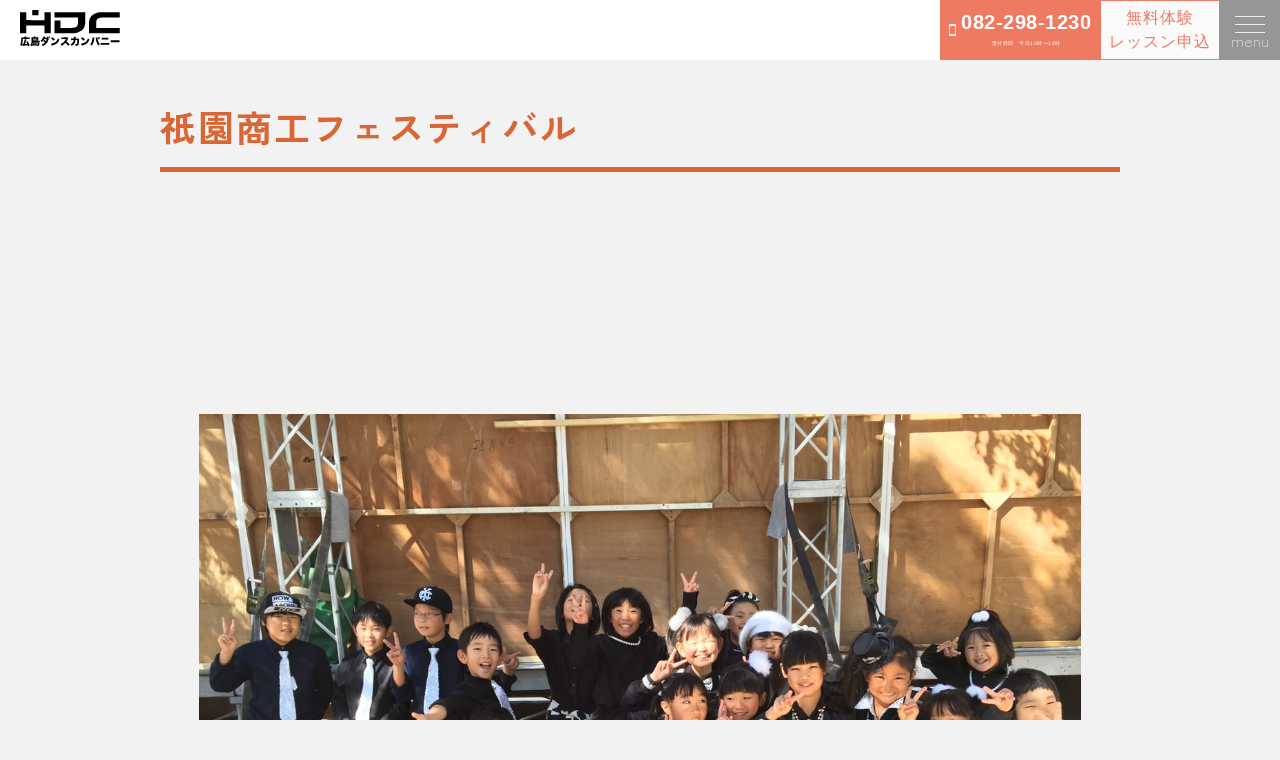

--- FILE ---
content_type: text/html; charset=UTF-8
request_url: https://hd-company.net/%E7%A5%87%E5%9C%92%E5%95%86%E5%B7%A5%E3%83%95%E3%82%A7%E3%82%B9%E3%83%86%E3%82%A3%E3%83%90%E3%83%AB/
body_size: 8263
content:

<!DOCTYPE html>
<html lang="ja">
<head>
  <meta charset="utf-8">
  <meta name="viewport"
        content="width=device-width, initial-scale=1.0, minimum-scale=1.0, maximum-scale=1.0, user-scalable=no">
  
  <!--[if IE]>
  <meta http-equiv='X-UA-Compatible' content='IE=edge,chrome=1'>
  <![endif]-->
  <link rel="stylesheet" type="text/css" href="https://hd-company.net/wp-content/themes/hdc2023/style.css">

  <!-- fontawesome -->
  <link rel ="stylesheet" href="https://cdnjs.cloudflare.com/ajax/libs/font-awesome/5.15.4/css/all.min.css">

<!-- slickslider -->
        <link rel="stylesheet" type="text/css" href="https://hd-company.net/wp-content/themes/hdc2023/slick/slick.css"/>
        <link rel="stylesheet" type="text/css" href="https://hd-company.net/wp-content/themes/hdc2023/slick/slick-theme.css"/>
        <link rel ="stylesheet" href="https://cdnjs.cloudflare.com/ajax/libs/font-awesome/5.15.4/css/all.min.css">
        <script src="https://code.jquery.com/jquery-2.2.0.min.js" type="text/javascript"></script>
        <script type="text/javascript" src="https://hd-company.net/wp-content/themes/hdc2023/slick/slick.min.js"></script>
	
		<!-- All in One SEO 4.2.5.1 - aioseo.com -->
		<title>祇園商工フェスティバル | HDC/広島ダンスカンパニー</title>
		<meta name="robots" content="max-image-preview:large" />
		<meta name="google-site-verification" content="BTwQ9QWsBGwGw9ykqrabrppqFxhi8NIlmpYMNshC77c" />
		<link rel="canonical" href="https://hd-company.net/%e7%a5%87%e5%9c%92%e5%95%86%e5%b7%a5%e3%83%95%e3%82%a7%e3%82%b9%e3%83%86%e3%82%a3%e3%83%90%e3%83%ab/" />
		<meta name="generator" content="All in One SEO (AIOSEO) 4.2.5.1 " />
		<meta property="og:locale" content="ja_JP" />
		<meta property="og:site_name" content="HDC/広島ダンスカンパニー | 広島でダンスするなら広島ダンスカンパニー" />
		<meta property="og:type" content="article" />
		<meta property="og:title" content="祇園商工フェスティバル | HDC/広島ダンスカンパニー" />
		<meta property="og:url" content="https://hd-company.net/%e7%a5%87%e5%9c%92%e5%95%86%e5%b7%a5%e3%83%95%e3%82%a7%e3%82%b9%e3%83%86%e3%82%a3%e3%83%90%e3%83%ab/" />
		<meta property="article:published_time" content="2015-10-26T00:58:44+00:00" />
		<meta property="article:modified_time" content="2015-10-26T00:58:44+00:00" />
		<meta name="twitter:card" content="summary" />
		<meta name="twitter:title" content="祇園商工フェスティバル | HDC/広島ダンスカンパニー" />
		<meta name="google" content="nositelinkssearchbox" />
		<script type="application/ld+json" class="aioseo-schema">
			{"@context":"https:\/\/schema.org","@graph":[{"@type":"BreadcrumbList","@id":"https:\/\/hd-company.net\/%e7%a5%87%e5%9c%92%e5%95%86%e5%b7%a5%e3%83%95%e3%82%a7%e3%82%b9%e3%83%86%e3%82%a3%e3%83%90%e3%83%ab\/#breadcrumblist","itemListElement":[{"@type":"ListItem","@id":"https:\/\/hd-company.net\/#listItem","position":1,"item":{"@type":"WebPage","@id":"https:\/\/hd-company.net\/","name":"\u30db\u30fc\u30e0","description":"\u5e83\u5cf6\u3067\u30c0\u30f3\u30b9\u3092\u7fd2\u3046\u306a\u3089HDC HDC\/\u5e83\u5cf6\u30c0\u30f3\u30b9\u30ab\u30f3\u30d1\u30cb\u30fc\u306f\u30c0\u30f3\u30b9\u3063\u3066\u697d\u3057\u3044\u304c\u5b9f\u611f\u3067\u304d\u308b\u30c0\u30f3\u30b9\u30b9\u30af\u30fc\u30eb\u3067\u3059\uff01 \u5e83\u5cf6\u770c\u5185\u306b\u7d04150\u30b9\u30af\u30fc\u30eb\u3092\u5c55\u958b\u3002 \u30a4\u30f3\u30b9\u30c8\u30e9\u30af\u30bf\u30fc\u3082\u5168\u56fd\u3067\u6d3b\u8e8d\u3059\u308b\u5b9f\u529b\u6d3e\u304c\u63c3\u3063\u3066\u304a\u308a\u3001\u4e01\u5be7\u3001\u5b89\u5fc3\u306a\u30ec\u30c3\u30b9\u30f3\u3092\u53d7\u3051\u308b\u3053\u3068\u304c\u3067\u304d\u307e\u3059\u3002 \u30c0\u30f3\u30b9\u30b9\u30af\u30fc\u30eb\u5e83\u5cf6 \u30c0\u30f3\u30b9\u30b9\u30bf\u30b8\u30aa\u5e83\u5cf6 \u30c0\u30f3\u30b9\u5e83\u5cf6","url":"https:\/\/hd-company.net\/"},"nextItem":"https:\/\/hd-company.net\/%e7%a5%87%e5%9c%92%e5%95%86%e5%b7%a5%e3%83%95%e3%82%a7%e3%82%b9%e3%83%86%e3%82%a3%e3%83%90%e3%83%ab\/#listItem"},{"@type":"ListItem","@id":"https:\/\/hd-company.net\/%e7%a5%87%e5%9c%92%e5%95%86%e5%b7%a5%e3%83%95%e3%82%a7%e3%82%b9%e3%83%86%e3%82%a3%e3%83%90%e3%83%ab\/#listItem","position":2,"item":{"@type":"WebPage","@id":"https:\/\/hd-company.net\/%e7%a5%87%e5%9c%92%e5%95%86%e5%b7%a5%e3%83%95%e3%82%a7%e3%82%b9%e3%83%86%e3%82%a3%e3%83%90%e3%83%ab\/","name":"\u7947\u5712\u5546\u5de5\u30d5\u30a7\u30b9\u30c6\u30a3\u30d0\u30eb","url":"https:\/\/hd-company.net\/%e7%a5%87%e5%9c%92%e5%95%86%e5%b7%a5%e3%83%95%e3%82%a7%e3%82%b9%e3%83%86%e3%82%a3%e3%83%90%e3%83%ab\/"},"previousItem":"https:\/\/hd-company.net\/#listItem"}]},{"@type":"Organization","@id":"https:\/\/hd-company.net\/#organization","name":"HDC\/\u5e83\u5cf6\u30c0\u30f3\u30b9\u30ab\u30f3\u30d1\u30cb\u30fc","url":"https:\/\/hd-company.net\/","logo":{"@type":"ImageObject","url":"https:\/\/hd-company.net\/wp-content\/themes\/hdc2017\/img\/logo-HDC.svg","@id":"https:\/\/hd-company.net\/#organizationLogo"},"image":{"@id":"https:\/\/hd-company.net\/#organizationLogo"},"contactPoint":{"@type":"ContactPoint","telephone":"+81822981230","contactType":"none"}},{"@type":"WebSite","@id":"https:\/\/hd-company.net\/#website","url":"https:\/\/hd-company.net\/","name":"HDC\/\u5e83\u5cf6\u30c0\u30f3\u30b9\u30ab\u30f3\u30d1\u30cb\u30fc","description":"\u5e83\u5cf6\u3067\u30c0\u30f3\u30b9\u3059\u308b\u306a\u3089\u5e83\u5cf6\u30c0\u30f3\u30b9\u30ab\u30f3\u30d1\u30cb\u30fc","inLanguage":"ja","publisher":{"@id":"https:\/\/hd-company.net\/#organization"}},{"@type":"Article","@id":"https:\/\/hd-company.net\/%e7%a5%87%e5%9c%92%e5%95%86%e5%b7%a5%e3%83%95%e3%82%a7%e3%82%b9%e3%83%86%e3%82%a3%e3%83%90%e3%83%ab\/#article","name":"\u7947\u5712\u5546\u5de5\u30d5\u30a7\u30b9\u30c6\u30a3\u30d0\u30eb | HDC\/\u5e83\u5cf6\u30c0\u30f3\u30b9\u30ab\u30f3\u30d1\u30cb\u30fc","headline":"\u7947\u5712\u5546\u5de5\u30d5\u30a7\u30b9\u30c6\u30a3\u30d0\u30eb","author":{"@id":"https:\/\/hd-company.net\/author\/admin\/#author"},"publisher":{"@id":"https:\/\/hd-company.net\/#organization"},"image":{"@type":"ImageObject","url":"http:\/\/hdcompany.sakura.ne.jp\/hp\/wp-content\/uploads\/2015\/10\/df53d709d9f6f93d42e9afcbd7f36865.jpg","@id":"https:\/\/hd-company.net\/#articleImage"},"datePublished":"2015-10-26T00:58:44+09:00","dateModified":"2015-10-26T00:58:44+09:00","inLanguage":"ja","mainEntityOfPage":{"@id":"https:\/\/hd-company.net\/%e7%a5%87%e5%9c%92%e5%95%86%e5%b7%a5%e3%83%95%e3%82%a7%e3%82%b9%e3%83%86%e3%82%a3%e3%83%90%e3%83%ab\/#webpage"},"isPartOf":{"@id":"https:\/\/hd-company.net\/%e7%a5%87%e5%9c%92%e5%95%86%e5%b7%a5%e3%83%95%e3%82%a7%e3%82%b9%e3%83%86%e3%82%a3%e3%83%90%e3%83%ab\/#webpage"},"articleSection":"News, PICK UP"},{"@type":"WebPage","@id":"https:\/\/hd-company.net\/%e7%a5%87%e5%9c%92%e5%95%86%e5%b7%a5%e3%83%95%e3%82%a7%e3%82%b9%e3%83%86%e3%82%a3%e3%83%90%e3%83%ab\/#webpage","url":"https:\/\/hd-company.net\/%e7%a5%87%e5%9c%92%e5%95%86%e5%b7%a5%e3%83%95%e3%82%a7%e3%82%b9%e3%83%86%e3%82%a3%e3%83%90%e3%83%ab\/","name":"\u7947\u5712\u5546\u5de5\u30d5\u30a7\u30b9\u30c6\u30a3\u30d0\u30eb | HDC\/\u5e83\u5cf6\u30c0\u30f3\u30b9\u30ab\u30f3\u30d1\u30cb\u30fc","inLanguage":"ja","isPartOf":{"@id":"https:\/\/hd-company.net\/#website"},"breadcrumb":{"@id":"https:\/\/hd-company.net\/%e7%a5%87%e5%9c%92%e5%95%86%e5%b7%a5%e3%83%95%e3%82%a7%e3%82%b9%e3%83%86%e3%82%a3%e3%83%90%e3%83%ab\/#breadcrumblist"},"author":"https:\/\/hd-company.net\/author\/admin\/#author","creator":"https:\/\/hd-company.net\/author\/admin\/#author","datePublished":"2015-10-26T00:58:44+09:00","dateModified":"2015-10-26T00:58:44+09:00"}]}
		</script>
		<script type="text/javascript" >
			window.ga=window.ga||function(){(ga.q=ga.q||[]).push(arguments)};ga.l=+new Date;
			ga('create', "UA-8903204-1", 'auto');
			ga('send', 'pageview');
		</script>
		<script async src="https://www.google-analytics.com/analytics.js"></script>
		<!-- All in One SEO -->

<link rel='dns-prefetch' href='//www.google.com' />
<link rel='dns-prefetch' href='//www.googletagmanager.com' />
<link rel='dns-prefetch' href='//s.w.org' />
<script type="text/javascript">
window._wpemojiSettings = {"baseUrl":"https:\/\/s.w.org\/images\/core\/emoji\/13.1.0\/72x72\/","ext":".png","svgUrl":"https:\/\/s.w.org\/images\/core\/emoji\/13.1.0\/svg\/","svgExt":".svg","source":{"concatemoji":"https:\/\/hd-company.net\/wp-includes\/js\/wp-emoji-release.min.js?ver=5.9.12"}};
/*! This file is auto-generated */
!function(e,a,t){var n,r,o,i=a.createElement("canvas"),p=i.getContext&&i.getContext("2d");function s(e,t){var a=String.fromCharCode;p.clearRect(0,0,i.width,i.height),p.fillText(a.apply(this,e),0,0);e=i.toDataURL();return p.clearRect(0,0,i.width,i.height),p.fillText(a.apply(this,t),0,0),e===i.toDataURL()}function c(e){var t=a.createElement("script");t.src=e,t.defer=t.type="text/javascript",a.getElementsByTagName("head")[0].appendChild(t)}for(o=Array("flag","emoji"),t.supports={everything:!0,everythingExceptFlag:!0},r=0;r<o.length;r++)t.supports[o[r]]=function(e){if(!p||!p.fillText)return!1;switch(p.textBaseline="top",p.font="600 32px Arial",e){case"flag":return s([127987,65039,8205,9895,65039],[127987,65039,8203,9895,65039])?!1:!s([55356,56826,55356,56819],[55356,56826,8203,55356,56819])&&!s([55356,57332,56128,56423,56128,56418,56128,56421,56128,56430,56128,56423,56128,56447],[55356,57332,8203,56128,56423,8203,56128,56418,8203,56128,56421,8203,56128,56430,8203,56128,56423,8203,56128,56447]);case"emoji":return!s([10084,65039,8205,55357,56613],[10084,65039,8203,55357,56613])}return!1}(o[r]),t.supports.everything=t.supports.everything&&t.supports[o[r]],"flag"!==o[r]&&(t.supports.everythingExceptFlag=t.supports.everythingExceptFlag&&t.supports[o[r]]);t.supports.everythingExceptFlag=t.supports.everythingExceptFlag&&!t.supports.flag,t.DOMReady=!1,t.readyCallback=function(){t.DOMReady=!0},t.supports.everything||(n=function(){t.readyCallback()},a.addEventListener?(a.addEventListener("DOMContentLoaded",n,!1),e.addEventListener("load",n,!1)):(e.attachEvent("onload",n),a.attachEvent("onreadystatechange",function(){"complete"===a.readyState&&t.readyCallback()})),(n=t.source||{}).concatemoji?c(n.concatemoji):n.wpemoji&&n.twemoji&&(c(n.twemoji),c(n.wpemoji)))}(window,document,window._wpemojiSettings);
</script>
<style type="text/css">
img.wp-smiley,
img.emoji {
	display: inline !important;
	border: none !important;
	box-shadow: none !important;
	height: 1em !important;
	width: 1em !important;
	margin: 0 0.07em !important;
	vertical-align: -0.1em !important;
	background: none !important;
	padding: 0 !important;
}
</style>
	<link rel='stylesheet' id='wp-block-library-css'  href='https://hd-company.net/wp-includes/css/dist/block-library/style.min.css?ver=5.9.12' type='text/css' media='all' />
<style id='global-styles-inline-css' type='text/css'>
body{--wp--preset--color--black: #000000;--wp--preset--color--cyan-bluish-gray: #abb8c3;--wp--preset--color--white: #ffffff;--wp--preset--color--pale-pink: #f78da7;--wp--preset--color--vivid-red: #cf2e2e;--wp--preset--color--luminous-vivid-orange: #ff6900;--wp--preset--color--luminous-vivid-amber: #fcb900;--wp--preset--color--light-green-cyan: #7bdcb5;--wp--preset--color--vivid-green-cyan: #00d084;--wp--preset--color--pale-cyan-blue: #8ed1fc;--wp--preset--color--vivid-cyan-blue: #0693e3;--wp--preset--color--vivid-purple: #9b51e0;--wp--preset--gradient--vivid-cyan-blue-to-vivid-purple: linear-gradient(135deg,rgba(6,147,227,1) 0%,rgb(155,81,224) 100%);--wp--preset--gradient--light-green-cyan-to-vivid-green-cyan: linear-gradient(135deg,rgb(122,220,180) 0%,rgb(0,208,130) 100%);--wp--preset--gradient--luminous-vivid-amber-to-luminous-vivid-orange: linear-gradient(135deg,rgba(252,185,0,1) 0%,rgba(255,105,0,1) 100%);--wp--preset--gradient--luminous-vivid-orange-to-vivid-red: linear-gradient(135deg,rgba(255,105,0,1) 0%,rgb(207,46,46) 100%);--wp--preset--gradient--very-light-gray-to-cyan-bluish-gray: linear-gradient(135deg,rgb(238,238,238) 0%,rgb(169,184,195) 100%);--wp--preset--gradient--cool-to-warm-spectrum: linear-gradient(135deg,rgb(74,234,220) 0%,rgb(151,120,209) 20%,rgb(207,42,186) 40%,rgb(238,44,130) 60%,rgb(251,105,98) 80%,rgb(254,248,76) 100%);--wp--preset--gradient--blush-light-purple: linear-gradient(135deg,rgb(255,206,236) 0%,rgb(152,150,240) 100%);--wp--preset--gradient--blush-bordeaux: linear-gradient(135deg,rgb(254,205,165) 0%,rgb(254,45,45) 50%,rgb(107,0,62) 100%);--wp--preset--gradient--luminous-dusk: linear-gradient(135deg,rgb(255,203,112) 0%,rgb(199,81,192) 50%,rgb(65,88,208) 100%);--wp--preset--gradient--pale-ocean: linear-gradient(135deg,rgb(255,245,203) 0%,rgb(182,227,212) 50%,rgb(51,167,181) 100%);--wp--preset--gradient--electric-grass: linear-gradient(135deg,rgb(202,248,128) 0%,rgb(113,206,126) 100%);--wp--preset--gradient--midnight: linear-gradient(135deg,rgb(2,3,129) 0%,rgb(40,116,252) 100%);--wp--preset--duotone--dark-grayscale: url('#wp-duotone-dark-grayscale');--wp--preset--duotone--grayscale: url('#wp-duotone-grayscale');--wp--preset--duotone--purple-yellow: url('#wp-duotone-purple-yellow');--wp--preset--duotone--blue-red: url('#wp-duotone-blue-red');--wp--preset--duotone--midnight: url('#wp-duotone-midnight');--wp--preset--duotone--magenta-yellow: url('#wp-duotone-magenta-yellow');--wp--preset--duotone--purple-green: url('#wp-duotone-purple-green');--wp--preset--duotone--blue-orange: url('#wp-duotone-blue-orange');--wp--preset--font-size--small: 13px;--wp--preset--font-size--medium: 20px;--wp--preset--font-size--large: 36px;--wp--preset--font-size--x-large: 42px;}.has-black-color{color: var(--wp--preset--color--black) !important;}.has-cyan-bluish-gray-color{color: var(--wp--preset--color--cyan-bluish-gray) !important;}.has-white-color{color: var(--wp--preset--color--white) !important;}.has-pale-pink-color{color: var(--wp--preset--color--pale-pink) !important;}.has-vivid-red-color{color: var(--wp--preset--color--vivid-red) !important;}.has-luminous-vivid-orange-color{color: var(--wp--preset--color--luminous-vivid-orange) !important;}.has-luminous-vivid-amber-color{color: var(--wp--preset--color--luminous-vivid-amber) !important;}.has-light-green-cyan-color{color: var(--wp--preset--color--light-green-cyan) !important;}.has-vivid-green-cyan-color{color: var(--wp--preset--color--vivid-green-cyan) !important;}.has-pale-cyan-blue-color{color: var(--wp--preset--color--pale-cyan-blue) !important;}.has-vivid-cyan-blue-color{color: var(--wp--preset--color--vivid-cyan-blue) !important;}.has-vivid-purple-color{color: var(--wp--preset--color--vivid-purple) !important;}.has-black-background-color{background-color: var(--wp--preset--color--black) !important;}.has-cyan-bluish-gray-background-color{background-color: var(--wp--preset--color--cyan-bluish-gray) !important;}.has-white-background-color{background-color: var(--wp--preset--color--white) !important;}.has-pale-pink-background-color{background-color: var(--wp--preset--color--pale-pink) !important;}.has-vivid-red-background-color{background-color: var(--wp--preset--color--vivid-red) !important;}.has-luminous-vivid-orange-background-color{background-color: var(--wp--preset--color--luminous-vivid-orange) !important;}.has-luminous-vivid-amber-background-color{background-color: var(--wp--preset--color--luminous-vivid-amber) !important;}.has-light-green-cyan-background-color{background-color: var(--wp--preset--color--light-green-cyan) !important;}.has-vivid-green-cyan-background-color{background-color: var(--wp--preset--color--vivid-green-cyan) !important;}.has-pale-cyan-blue-background-color{background-color: var(--wp--preset--color--pale-cyan-blue) !important;}.has-vivid-cyan-blue-background-color{background-color: var(--wp--preset--color--vivid-cyan-blue) !important;}.has-vivid-purple-background-color{background-color: var(--wp--preset--color--vivid-purple) !important;}.has-black-border-color{border-color: var(--wp--preset--color--black) !important;}.has-cyan-bluish-gray-border-color{border-color: var(--wp--preset--color--cyan-bluish-gray) !important;}.has-white-border-color{border-color: var(--wp--preset--color--white) !important;}.has-pale-pink-border-color{border-color: var(--wp--preset--color--pale-pink) !important;}.has-vivid-red-border-color{border-color: var(--wp--preset--color--vivid-red) !important;}.has-luminous-vivid-orange-border-color{border-color: var(--wp--preset--color--luminous-vivid-orange) !important;}.has-luminous-vivid-amber-border-color{border-color: var(--wp--preset--color--luminous-vivid-amber) !important;}.has-light-green-cyan-border-color{border-color: var(--wp--preset--color--light-green-cyan) !important;}.has-vivid-green-cyan-border-color{border-color: var(--wp--preset--color--vivid-green-cyan) !important;}.has-pale-cyan-blue-border-color{border-color: var(--wp--preset--color--pale-cyan-blue) !important;}.has-vivid-cyan-blue-border-color{border-color: var(--wp--preset--color--vivid-cyan-blue) !important;}.has-vivid-purple-border-color{border-color: var(--wp--preset--color--vivid-purple) !important;}.has-vivid-cyan-blue-to-vivid-purple-gradient-background{background: var(--wp--preset--gradient--vivid-cyan-blue-to-vivid-purple) !important;}.has-light-green-cyan-to-vivid-green-cyan-gradient-background{background: var(--wp--preset--gradient--light-green-cyan-to-vivid-green-cyan) !important;}.has-luminous-vivid-amber-to-luminous-vivid-orange-gradient-background{background: var(--wp--preset--gradient--luminous-vivid-amber-to-luminous-vivid-orange) !important;}.has-luminous-vivid-orange-to-vivid-red-gradient-background{background: var(--wp--preset--gradient--luminous-vivid-orange-to-vivid-red) !important;}.has-very-light-gray-to-cyan-bluish-gray-gradient-background{background: var(--wp--preset--gradient--very-light-gray-to-cyan-bluish-gray) !important;}.has-cool-to-warm-spectrum-gradient-background{background: var(--wp--preset--gradient--cool-to-warm-spectrum) !important;}.has-blush-light-purple-gradient-background{background: var(--wp--preset--gradient--blush-light-purple) !important;}.has-blush-bordeaux-gradient-background{background: var(--wp--preset--gradient--blush-bordeaux) !important;}.has-luminous-dusk-gradient-background{background: var(--wp--preset--gradient--luminous-dusk) !important;}.has-pale-ocean-gradient-background{background: var(--wp--preset--gradient--pale-ocean) !important;}.has-electric-grass-gradient-background{background: var(--wp--preset--gradient--electric-grass) !important;}.has-midnight-gradient-background{background: var(--wp--preset--gradient--midnight) !important;}.has-small-font-size{font-size: var(--wp--preset--font-size--small) !important;}.has-medium-font-size{font-size: var(--wp--preset--font-size--medium) !important;}.has-large-font-size{font-size: var(--wp--preset--font-size--large) !important;}.has-x-large-font-size{font-size: var(--wp--preset--font-size--x-large) !important;}
</style>
<link rel='stylesheet' id='swpm.common-css'  href='https://hd-company.net/wp-content/plugins/simple-membership/css/swpm.common.css?ver=4.3.1' type='text/css' media='all' />
<script type='text/javascript' src='https://hd-company.net/wp-includes/js/jquery/jquery.min.js?ver=3.6.0' id='jquery-core-js'></script>
<script type='text/javascript' src='https://hd-company.net/wp-includes/js/jquery/jquery-migrate.min.js?ver=3.3.2' id='jquery-migrate-js'></script>

<!-- Site Kit によって追加された Google タグ（gtag.js）スニペット -->

<!-- Google アナリティクス スニペット (Site Kit が追加) -->
<script type='text/javascript' src='https://www.googletagmanager.com/gtag/js?id=GT-PLW56VQN' id='google_gtagjs-js' async></script>
<script type='text/javascript' id='google_gtagjs-js-after'>
window.dataLayer = window.dataLayer || [];function gtag(){dataLayer.push(arguments);}
gtag("set","linker",{"domains":["hd-company.net"]});
gtag("js", new Date());
gtag("set", "developer_id.dZTNiMT", true);
gtag("config", "GT-PLW56VQN");
 window._googlesitekit = window._googlesitekit || {}; window._googlesitekit.throttledEvents = []; window._googlesitekit.gtagEvent = (name, data) => { var key = JSON.stringify( { name, data } ); if ( !! window._googlesitekit.throttledEvents[ key ] ) { return; } window._googlesitekit.throttledEvents[ key ] = true; setTimeout( () => { delete window._googlesitekit.throttledEvents[ key ]; }, 5 ); gtag( "event", name, { ...data, event_source: "site-kit" } ); } 
</script>

<!-- Site Kit によって追加された終了 Google タグ（gtag.js）スニペット -->
<link rel="https://api.w.org/" href="https://hd-company.net/wp-json/" /><link rel="alternate" type="application/json" href="https://hd-company.net/wp-json/wp/v2/posts/9030" /><link rel="EditURI" type="application/rsd+xml" title="RSD" href="https://hd-company.net/xmlrpc.php?rsd" />
<link rel="wlwmanifest" type="application/wlwmanifest+xml" href="https://hd-company.net/wp-includes/wlwmanifest.xml" /> 
<meta name="generator" content="WordPress 5.9.12" />
<link rel='shortlink' href='https://hd-company.net/?p=9030' />
<link rel="alternate" type="application/json+oembed" href="https://hd-company.net/wp-json/oembed/1.0/embed?url=https%3A%2F%2Fhd-company.net%2F%25e7%25a5%2587%25e5%259c%2592%25e5%2595%2586%25e5%25b7%25a5%25e3%2583%2595%25e3%2582%25a7%25e3%2582%25b9%25e3%2583%2586%25e3%2582%25a3%25e3%2583%2590%25e3%2583%25ab%2F" />
<link rel="alternate" type="text/xml+oembed" href="https://hd-company.net/wp-json/oembed/1.0/embed?url=https%3A%2F%2Fhd-company.net%2F%25e7%25a5%2587%25e5%259c%2592%25e5%2595%2586%25e5%25b7%25a5%25e3%2583%2595%25e3%2582%25a7%25e3%2582%25b9%25e3%2583%2586%25e3%2582%25a3%25e3%2583%2590%25e3%2583%25ab%2F&#038;format=xml" />
<meta name="generator" content="Site Kit by Google 1.152.1" /><style type="text/css"></style><style type="text/css">.recentcomments a{display:inline !important;padding:0 !important;margin:0 !important;}</style> 
</head>
<body>
<div class="wrapper">

<!-- Header -->
<header>
        <div class="logo"><a href="HDC/広島ダンスカンパニー"><img src="https://hd-company.net/wp-content/themes/hdc2017/img/logo-HDC.svg"></a></div>

                <div class="hamburger-menu">
         <input type="checkbox" id="menu-btn-check">
         <label for="menu-btn-check" class="menu-btn"><span></span><br>menu</label>

         <!--ここからメニュー-->
        <div class="menu-content">
            <ul>
                <li><a href="https://hd-company.net/fee">入会・料金案内</a></li>
                <li><a href="https://hd-company.net/experience">見学・無料体験</a></li>
                <li><a href="https://hd-company.net/dateschedule">スケジュール</a></li>
                <li><a href="https://docs.google.com/document/d/e/2PACX-1vR3PuoECWTaOn9dGtLgeltujB1pWzAfvSnBv6cW6vt5xiWp2Fwj05NlQWKtLvb4PZhmSbNXsTjA9g4k/pub">休講・代行情報</a></li>
                <li><a href="https://hd-company.net/instructor">インストラクター</a></li>
                <li><a href="https://hd-company.net/faq">よくある質問</a></li>
                <li><a href="https://hd-company.net/voice">お客様の声</a></li>
                <li><a href="https://hd-company.net/history">活動実績</a></li>
                <li><a href="https://hd-company.net/kiyaku">会員規約・個人情報の取り扱いについて</a></li>
                <li><a href="https://hd-company.net/kyukai">届出フォーム</a></li>
                <li><a href="https://hd-company.net/request">資料請求</a></li>
                <li><a href=" https://hd-company.net/contact">お問合せ</a></li>
                <li><a href="https://studio-hdc.com">スタジオHDC</a></li>
<!--SNSアイコンをとりつける-->
                <li>
                        <ul class="snsbtniti">
                        <li><a href="https://www.instagram.com/hiroshimadancecompany" class="flowbtn17 insta_btn2"><i class="fab fa-instagram"></i></a></li>
                        <li><a href="https://www.youtube.com/@StudioHDC" class="flowbtn17 fl_yu2"><i class="fab fa-youtube"></i></a></li>
                        <li><a href="https://liff.line.me/1645278921-kWRPP32q/?accountId=pkl6010c" class="flowbtn17 fl_li2"><i class="fab fa-line"></i></a></li>
                        </ul>
                </li>

        </div>
      

</div>
        <!--ここまでメニュー-->
<!--
         <div class="adult-btn">
         <p>高校生・大人は<br><span>こちら</span></p>
        </div>
-->
		 <div class="infoleftpc">
		 	<button>
			 <img src="https://hd-company.net/wp-content/uploads/phone.png">
				<div class="telpc"><a href="tel:0822981230" title="TEL">082-298-1230<span class="infoicon"><br>受付時間　平日10時〜19時</span></a></div>
			</button>
		 </div>
			<div class="inforightpc">
                        <a href="https://docs.google.com/forms/d/e/1FAIpQLSf2f-F8u1ZOJK6lw_a-6N72W7LLRWCCQK9Nt22TWDc3V5aRBQ/viewform"><button>無料体験<br>レッスン申込</button></a>
			</div>

      <div class="column">
			<div class="infoleft">
				<button>
					<img src="https://hd-company.net/wp-content/uploads/phone.png">
					<div class="tel"><a href="tel:0822981230" title="TEL">082-298-1230<span class="infoicon"><br>受付時間　平日10時〜19時</span></a></div>
				</button>
			</div>
			<div class="inforight">
                        <a href="https://docs.google.com/forms/d/e/1FAIpQLSf2f-F8u1ZOJK6lw_a-6N72W7LLRWCCQK9Nt22TWDc3V5aRBQ/viewform"><button>無料体験<br>レッスン申込</button></a>
			</div>
		</div>

</header>

<div id="main">
 
 <div id="wrapper">
    <div id="contents">
             <section>
        <div class="inner">
            <h1 id="contenttitle">祇園商工フェスティバル</h1>
          </div>
                <div class="singlepage-block">
                  <li>
                                      </li>
                  <li>
                    <p><img src="http://hdcompany.sakura.ne.jp/hp/wp-content/uploads/2015/10/df53d709d9f6f93d42e9afcbd7f36865.jpg" alt="祇園商工フェスティバル" width="960" class="aligncenter size-full wp-image-9031" /></p>
<p><img src="http://hdcompany.sakura.ne.jp/hp/wp-content/uploads/2015/10/b837ad4ebd5da7f7caf2b08cadf96532.jpg" alt="祇園商工フェスティバル2" width="960" class="aligncenter size-full wp-image-9032" /></p>
<p>先日行われた祇園商工フェスティバルに祇園クラスの子達が出演しました★</p>
                  </li>
               </div>
        </section>
          
      

<div class="inner">
<section> 
<link rel ="stylesheet" href="https://cdnjs.cloudflare.com/ajax/libs/font-awesome/6.1.1/css/all.min.css">
    <h2 id="menu03"><div class="fuwat"><i class="fa fa-search" aria-hidden="true"></i> スクールを探す</div></h2>
    <div class="fuwat">          
            <div class="classsearch">
              <ul>
                <li><a href="https://hd-company.net/dateschedule/" class="csearchbtn"><i class="fa-solid fa-magnifying-glass"></i> 絞り込み検索</a></li>
                <li><a href="https://hd-company.net/areaschedule/" class="csearchbtn"><i class="fa-solid fa-map-pin"></i> 地域で探す</a></li>
                <li><a href="https://hd-company.net/weeksche/" class="csearchbtn"><i class="fa fa-calendar" aria-hidden="true"></i> 曜日で探す</a></li>
                <li><a href="https://hd-company.net/dateschedule/" class="csearchbtn"><i class="fa fa-sort-numeric-asc" aria-hidden="true"></i> 年齢で探す</a></li>
                <li><a href="https://hd-company.net/instructor" class="csearchbtn"><i class="fa fa-users" aria-hidden="true"></i> 講師で探す</a></li>
                <li><a href="https://docs.google.com/document/d/e/2PACX-1vR3PuoECWTaOn9dGtLgeltujB1pWzAfvSnBv6cW6vt5xiWp2Fwj05NlQWKtLvb4PZhmSbNXsTjA9g4k/pub" class="csearchbtn"><i class="fa fa-sign-out" aria-hidden="true"></i> 休講情報</a></li>
              </ul>
            </div>
</div>        
</section>
</div>
    </div><!--contents-->
   </div><!--wrapper-->
</div><!--main-->





<footer>
<div class="footer-ex">
 <p>お気軽にお問い合わせください。<br>
あなたに合ったスクールをご案内します。
<div class="footer-content">
            <ul>
								<li><a href="https://hd-company.net/fee">入会・料金案内</a></li>
                <li><a href="https://hd-company.net/experience">見学・無料体験</a></li>
                <li><a href="https://hd-company.net/n">入会申込</a></li>
                <li><a href="https://hd-company.net/dateschedule">スケジュール</a></li>
                <li><a href="https://docs.google.com/document/d/e/2PACX-1vR3PuoECWTaOn9dGtLgeltujB1pWzAfvSnBv6cW6vt5xiWp2Fwj05NlQWKtLvb4PZhmSbNXsTjA9g4k/pub">休講・代行情報</a></li>
                <li><a href="https://hd-company.net/instructor">インストラクター</a></li>
                <li><a href="https://hd-company.net/faq">よくある質問</a></li>
                <li><a href="https://hd-company.net/voice">お客様の声</a></li>
                <li><a href="https://hd-company.net/history">活動実績</a></li>
                <li><a href="https://hd-company.net/kiyaku">会員規約・個人情報の取り扱いについて</a></li>
                <li><a href="https://hd-company.net/kyukai">届出フォーム</a></li>
                <li><a href="https://hd-company.net/request">資料請求</a></li>
                <li><a href=" https://hd-company.net/contact">お問合せ</a></li>
                <li><a href="https://studio-hdc.com">スタジオHDC</a></li>
            </ul>
</div>

<div class="footer-contact">
<li>
                <ul class="f-snsbtniti"> 
                        <li><a href="https://www.instagram.com/hiroshimadancecompany" class="flowbtn10"><i class="fab fa-instagram"></i></a></li>
                        <li><a href="https://www.youtube.com/@StudioHDC" class="flowbtn10"><i class="fab fa-youtube"></i></a></li>
                        <li><a href="https://liff.line.me/1645278921-kWRPP32q/?accountId=pkl6010c" class="flowbtn10"><i class="fab fa-line"></i></a></li>
                        </ul>
                </li>
  <ul>
	 <li>WEB<span>https://www.hd-company.net</span>
	 <li>MAIL<span>info@hd-company.net</span>
	 <li>OFFICE<span>広島市東区光町 1-6-27</span>
  </ul>
</div>
</div>
</footer>
<script type='text/javascript' src='https://hd-company.net/wp-content/plugins/contact-form-7/includes/swv/js/index.js?ver=5.6.3' id='swv-js'></script>
<script type='text/javascript' id='contact-form-7-js-extra'>
/* <![CDATA[ */
var wpcf7 = {"api":{"root":"https:\/\/hd-company.net\/wp-json\/","namespace":"contact-form-7\/v1"}};
/* ]]> */
</script>
<script type='text/javascript' src='https://hd-company.net/wp-content/plugins/contact-form-7/includes/js/index.js?ver=5.6.3' id='contact-form-7-js'></script>
<script type='text/javascript' id='google-invisible-recaptcha-js-before'>
var renderInvisibleReCaptcha = function() {

    for (var i = 0; i < document.forms.length; ++i) {
        var form = document.forms[i];
        var holder = form.querySelector('.inv-recaptcha-holder');

        if (null === holder) continue;
		holder.innerHTML = '';

         (function(frm){
			var cf7SubmitElm = frm.querySelector('.wpcf7-submit');
            var holderId = grecaptcha.render(holder,{
                'sitekey': '6LfA2gYaAAAAAH-_QKuwhM9sG-zZG96T-vNNot4T', 'size': 'invisible', 'badge' : 'inline',
                'callback' : function (recaptchaToken) {
					if((null !== cf7SubmitElm) && (typeof jQuery != 'undefined')){jQuery(frm).submit();grecaptcha.reset(holderId);return;}
					 HTMLFormElement.prototype.submit.call(frm);
                },
                'expired-callback' : function(){grecaptcha.reset(holderId);}
            });

			if(null !== cf7SubmitElm && (typeof jQuery != 'undefined') ){
				jQuery(cf7SubmitElm).off('click').on('click', function(clickEvt){
					clickEvt.preventDefault();
					grecaptcha.execute(holderId);
				});
			}
			else
			{
				frm.onsubmit = function (evt){evt.preventDefault();grecaptcha.execute(holderId);};
			}


        })(form);
    }
};
</script>
<script type='text/javascript' async defer src='https://www.google.com/recaptcha/api.js?onload=renderInvisibleReCaptcha&#038;render=explicit' id='google-invisible-recaptcha-js'></script>
<script type='text/javascript' src='https://hd-company.net/wp-content/plugins/google-site-kit/dist/assets/js/googlesitekit-events-provider-contact-form-7-84e9a1056bc4922b7cbd.js' id='googlesitekit-events-provider-contact-form-7-js' defer></script>


<script type="text/javascript">
$(document).on('ready', function() {
$('.next').slick({
      autoplay:true,
      autoplaySpeed:2000,
      speed:300,
      dots:true,
      arrows:true,
      focusOnSelect:true,
      infinite:true,
      adaptiveHeight:true
});
});
</script>

</div><!-- wrapper -->

</body>
</html>
<style>
  html, body {
    margin :  0;
    padding :  0;
  }
 
  * {
    box-sizing :  border-box;
  }
 
  .slider {
      width :  100%;
  }

 
  .slick-slide img {
    width :  100%;
  }
 
  .slick-prev :before,
  .slick-next :before {
    color: black;
  }
 
  .slick-slide {
    transition :  all ease-in-out .3s;
    opacity :  .2;
  }
 
  .slick-active {
    opacity :  .5;
  }
 
  .slick-current {
    opacity :  1;
  }
  .slick-slide {
    height:auto;
  }
</style>




--- FILE ---
content_type: text/css
request_url: https://hd-company.net/wp-content/themes/hdc2023/style.css
body_size: 5751
content:
/*
Theme Name: hdc2023
Author: noreTetsuya
*/
@import url("sub.css");
@import url("nore.css");
@import url('https://fonts.googleapis.com/css2?family=Noto+Sans+JP:wght@300&family=Zen+Kaku+Gothic+New:wght@300;700&family=Zen+Maru+Gothic:wght@300;500&display=swap');

@charset "UTF-8";
/*初期設定
----------------------------------------------------*/
/* body */
*{
    margin: 0;
    padding: 0;
    /*outline:1px red solid;*/
}


.instagram-post iframe {
  margin:0 auto !important;
}

html{
    margin: 0;
    padding: 0;
    scroll-padding:150px;
}

body{
	background-color: #f2f2f2;
	color:#606060;
	font-family: 'Zen Kaku Gothic New', sans-serif;
  font-weight: 300;
}

.wrapper {
	padding: 0px;
	width: 100%;
	margin: 0px auto;
}

section{
	margin: 0 auto;
}

.bg-white{
  background-color: #fafafa;
}
section p{
	margin: -5px 0 5px;
}
.inner{
  max-width: 960px;
  margin: 0 auto;
}


.pagetitle {
  position: relative;
  display: inline-block;
  margin-bottom: 1em;
  font-size: clamp(32px, 4vw, 60px);
  font-family: 'Noto Sans', sans-serif;
}
header {
	margin: 0;
	padding: 0;
	height: 60px;
	background-color: #fff;
	width: 100%;
	position: fixed;
	z-index: 100;
	top:0;
}

.logo{
    position: fixed;
    top: 10px;
    left: 20px;
}
.logo img{
	width: 100px;
}

.logo a:hover{
  transition: all 0.3s ease 0s;
  opacity: 0.6;
}


/* menu */
.menu-btn {
    position: fixed;
    top: 0px;
    right: 0px;
    display: flex;
    height: 60px;
    width: 60px;
    justify-content: center;
    align-items: center;
    z-index: 90;
    background-color: #969696;
}
.menu-btn span,
.menu-btn span:before,
.menu-btn span:after {
    content: '';
    display: block;
    height: 1.5px;
    width: 30px;
    border-radius: 2px;
    background-color: #efefec;
    position: absolute;
    bottom:35px;
}
.menu-btn{
  font-size: 15px;
    color: #efefec; 
}

.menu-btn span:before {
    bottom: 8px;
}
.menu-btn span:after {
    top: 8px;
}
#menu-btn-check:checked ~ .menu-btn span {
    background-color: rgba(255, 255, 255, 0);/*メニューオープン時は真ん中の線を透明にする*/
}
#menu-btn-check:checked ~ .menu-btn span::before {
    bottom: 0;
    transform: rotate(45deg);
}
#menu-btn-check:checked ~ .menu-btn span::after {
    top: 0;
    transform: rotate(-45deg);
}
#menu-btn-check {
    display: none;
}

.menu-btn:hover{
  opacity: 0.6;
  transition: all 0.3s ease 0s;
}

.menu-content {
    width: 100%;
    height: 100%;
    position: fixed;
    top: 0;
    left: 100%;/*leftの値を変更してメニューを画面外へ*/
    z-index: 80;
    background-color: #969696;
    transition: all 0.5s;/*アニメーション設定*/
}
#menu-btn-check:checked ~ .menu-content {
    left: 0;/*メニューを画面内へ*/
}

.menu-content ul{
    margin: 100px auto;
    }

.menu-content li{
	list-style: none;
	text-align: center;
	margin: 5px;
}

.menu-content li a{
	color: #fff;
	text-decoration: none;
  font-size: clamp(16px, 3vw, 20px);
}


/*SNSアイコンをとりつける*/
/* ボタン全体 */
.flowbtn17{
  border-radius:50%;
  position:relative;
  display:inline-block;
  width:50px;
  height:50px;
  font-size:30px;
  text-decoration:none;
  transition:.5s;
  background-color:#444;
  color:#fff;
  }
  /* ボタンマウスホバー時のテキスト指定 */
  .flowbtn17:hover{
  text-decoration:none;
  }
  /* アイコンをど真ん中に*/
  .flowbtn17 i{
  position:absolute;
  top:50%;
  left:50%;
  -ms-transform:translate(-50%,-50%);
  -webkit-transform:translate(-50%,-50%);
  transform:translate(-50%,-50%);
  } 
/* YouTubeマウスホバー時 */
.flowbtn17.fl_yu2:hover{
  background:linear-gradient(135deg, #f5515f 0%,#c9293c 100%);
  }
  /* Instagramマウスホバー時 */
  .flowbtn17.insta_btn2:hover{
  background:-webkit-linear-gradient(135deg, #427eff 0%, #f13f79 70%) no-repeat;
  background:linear-gradient(135deg, #427eff 0%, #f13f79 70%) no-repeat;		
  }
/* LINEマウスホバー時 */
.flowbtn17.fl_li2:hover{
  background: linear-gradient(135deg, #3a9278 0%,#00c300 100%);
}

/* ulタグの内側余白を０にする */
ul.snsbtniti{
  padding:0px !important;
  margin: 20px 0 !important;
  }
  /* ボタン全体の位置 */
  .snsbtniti{
  display:flex;
  flex-flow:row wrap;
  justify-content: center;
  }
  /* ボタン同士の余白 */
  .snsbtniti li{
  text-align:center !important;
}


.menu-logo{
margin: 0 auto;
text-align: center;
}
.menu-logo img{
	text-align: center;
	width: 150px;
}

/* 高校生・大人はこちら */
.adult-btn {
    position: fixed;
    top: 0px;
    right: 60px;
    height: 60px;
    width: 150px;
    z-index: 90;
    background-color: #a8a8a8;
    color: #efefec;
}

.adult-btn p{
  font-size: 16px;
  text-align: center;
  padding:5px;
}

.adult-btn span{
  font-size: 12px;
}

@media(max-width: 680px) {
  .inforightpc{
		display: none;
	}
}

@media(max-width: 680px) {
  .infoleftpc{
		display: none;
	}
}

.inforightpc {
  position: fixed;
  top: 0px;
  right: 60px;
  height: 60px;
  width: 120px;
  z-index: 90;
}

.inforightpc:hover{
  opacity: 0.6;
  transition: all 0.3s ease 0s;
}

.inforightpc button{
  color:#ee7a62;
  border: solid;
  border-width:thin;
  background-color:#fafafa;
  cursor: pointer;
  outline: none;
  padding: 5px 0;
  width:100%;
  font-size: 16px; 
  font-weight:550;
  letter-spacing: 1px;
  line-height:1.505;
}

.infoleftpc {
  position: fixed;
  top: 0px;
  right: 180px;
  height: 60px;
  width: 160px;
  z-index: 90;
}

.infoleftpc:hover{
  opacity: 0.6;
  transition: all 0.3s ease 0s;
}

.infoleftpc button{
  display:flex;
  color:#fff;
  border: solid;
  border-width:inherit;
  background-color:#ee7a62;
  cursor: pointer;
  outline: none;
  padding: 0;
  width: 100%;
  font-weight:500;
  align-items: center;
  justify-content: center;
}

.infoleftpc button img{
  width:12px;
  padding:0 5px 0 0px;
}

.telpc{
  font-size:20px;
  line-height:0.8;
  margin: 14px 0 14px 0;
  letter-spacing: 0.5px;
  font-weight:550;
}

.main{
	margin-top: 20px;
}

/*デモ*/
.toppic{
  width: 100%;
  height:100%;
  overflow: hidden;
  position:relative;
}

/*デモ*/

.fun{
  background-color: rgba(242,242,242,0.7);;
  padding:1% 8% 1% 3%;
}

.fight{
  background-color: rgba(242,242,242,0.7);;
  padding:1% 7% 1% 3%;
}

.toppic p{
  white-space:nowrap;
}

.danceschool{
  padding-left: 4%;
  background-color: rgba(242,242,242,0.7);;
  padding:1% 7% 1% 8%;
}

.toptitle {
  position: absolute;/*絶対配置*/
  font-size: clamp(18px, 4vw, 62px);
  text-align: left;
  left: 0px;
  bottom: 30%;
  color: #ee7a62;
  font-weight: 500;
  font-family: 'Zen Maru Gothic', sans-serif;
  line-height: 180%;
}



.square_box {
  margin: 150px auto ;
  display:  block;
  width: 100%;
  background: #fff;
  position: relative;
  padding-top: 100px;
  padding-bottom: 50px;
}

@media screen and (max-width:680px){
  .square_box{
    margin: 100px auto ;
  }
  .main{
	margin-top: 60px;
}
}

@media screen and (max-width:980px){
  .back-inner{
    margin: 0 8%;
  }
}

.clArea{
  position: relative;
  margin: 0;
  padding: 0;
}
.centerlogo{
  margin: 0 auto;
  padding: 10px 0px ;
  position: absolute;
  bottom:50px;
  left: 50%;
  transform: translateX(-50%);
}
.evback{
  position: relative;
}
.eviMain{
  position: absolute;
  top:-20px;
  bottom:50px;
  left: 47%;
  transform: translateX(-50%);
}

.eviMain2 {
  position: absolute;
  top: 30px;
  bottom: 50px;
  left: 50%;
  transform: translateX(-50%);
}

.eviArea{
  color:#ee7a62;
  text-align: center;
  position: relative;
  font-family: 'Zen Maru Gothic', sans-serif;
  width: 370px;
  margin: 0 auto;
  margin-bottom: -15px;
}

.eviText01{
  font-size: 20px;
  position: absolute;
  left: 110px;
  font-weight: 300;
}
.eviText02{
  font-size: 27px;
  font-weight: bold;
  position: absolute;
  top:-30px;
  left: 50px;
}
.eviText02::first-letter{
  font-size: 70px;
  padding-right: 15px;
  background-color: #fff;
  border-radius: 50%;
  padding: 0px 30px;
  margin-right: -20px;
}

.eviText02a{
  font-size: 27px;
  font-weight: bold;
  position: absolute;
  top: -30px;
  left: 60px;
}

.eviText02a::first-letter{
  font-size: 70px;
  padding-right: 15px;
  background-color: #fff;
  border-radius: 50%;
  padding: 0px 30px;
  margin-right: -20px;
}

.eviback02{
  background-color: #fff;
  padding-right: 5px;
}

.title{
  color:#ee7a62;
  text-align: center;
  position: relative;
  font-family: 'Zen Maru Gothic', sans-serif;
  width: 370px;
  margin: 0 auto;
  margin-bottom: -15px;
}

.hosoku1{
  font-size: clamp(18px, 1.2vw, 25px);
  /*文字の装飾は省略*/
  font-weight: normal;
  position: absolute;
  left: 100px;
  bottom: 40px;
  }

.hosoku1a{
  font-size: clamp(18px, 1.2vw, 25px);
  /*文字の装飾は省略*/
  font-weight: normal;
  position: absolute;
  left: 150px;
  bottom: 40px;
}

.hosoku2{
  font-size: clamp(30px, 2vw, 30px);
  font-weight:500;
}
.hosokued1{
  font-size: clamp(60px, 4vw, 80px);
  background-color: #fff;
  border-radius: 50%;  
  padding: 15px 20px;
}
.hosokued2a{
  margin-left:-20px;
  padding: 5px 10px 10px 0;
}

.hosokued2{
  margin-left:-20px;
  background-color: #fff;
  padding: 5px 10px 10px 0;
}

@media screen and (max-width:680px){
  .evidence{
    flex-direction: column;
  }
}

.evidence{
  display: flex;
  flex-direction: column;
  position: relative;
}

.example{
  width: 96%;
  margin: 0 0 50px 0;
  padding: 5px 5px;
}

.pointArea{
  display: flex;
  flex-direction: row;
}

.pointpic{
  width: 30%;
}
.pointpic img{
  width: 100%;
}
.pointlogo{
  position: relative;
  margin: 0 0 0 20px;
  width: 70%;
}
.pointlogo img{
  position: absolute;
  top:0px;
  left:5px;
  width: 100px;
}
.pointlogo p {
  position: absolute;
  left: 70px;
  top:70px;
  font-size: clamp(14px, 4vw, 42px);
  color: #ee7a62;
  font-weight: 500;
  font-family: 'Zen Maru Gothic', sans-serif;
}

@media screen and (max-width:480px){
.pointlogo {
    position: relative;
    margin: 0 0 0 10px;
    width: 80%;
}
.pointlogo img{
  top:-20px;
  left:5px;
  width: 50px;
}
.pointlogo p {
  left: 30px;
  top:20px;
}
}

.text-btn{
  text-align: right;
}

.arrow_right {
  padding-bottom: 5px;
  position: relative;
  padding-right: 5px;
  transform: translateX(-50%);
  display: inline-block;
}

.text-btn:hover {
  color:#ee7a62;
  transition: all 0.3s ease 0s;
}

.arrow_right a{
  color:inherit;
}
 
.arrow_right::before { /* くの字の表示設定 */
  content: "";
  margin: auto;
  position: absolute;
  top: 0;
  bottom: 0;
  right: -18px; /* 要素の右からの距離 */
  width: 10px;    /* くの字を山なりに見た時、左側の長さ */
  height: 10px;   /* くの字を山なりに見た時、右側の長さ */
  border-top: 2px solid #646464;     /* くの字を山なりに見た時、左側の太さと色 */
  border-right: 2px solid #646464;   /* くの字を山なりに見た時、右側の太さと色 */
  transform: rotate(45deg);    /* くの字の向き */
}

.arrow_right::after { /* 棒の表示設定 */
  content: "";
  margin: auto;
  position: absolute;
  top: 0;
  bottom: 0;
  right: -17px; /* 要素の右からの距離 */
  width: 11px; /* 棒の長さ */
  height: 2px; /* 棒の太さ */
  background: #646464; /* 棒の色 */
}

.classAnnais{
  display: flex;
	flex-direction: row;
  margin-bottom: 10%;
}
.classAnnai{
 width:33%;
 margin:0 auto;
 text-align: center;
}
.classAnnai2{
  width:33%;
  margin:0 auto;
  text-align: center;
 }

 @media screen and (max-width:480px){
  .classAnnai{
    width:50%;
    margin:0 auto;
    text-align: center;
   }
   .classAnnai2{
     width:25%;
     margin:0 auto;
     text-align: center;
    }
 }
.classAnnai img{
  width: 80%;
  max-width: 200px;
}
.bgimg{
  background-image: url("https://hd-company.net/wp-content/uploads/border1.png");
  background-repeat: repeat-x;
  background-size: contain;
}
.fullbgimg{
  background-image: url("https://hd-company.net/wp-content/uploads/border1.png");
  background-repeat: repeat-x;
  background-size: contain;
  margin: 10% 0 10% 0;
  height:50px;
  width: 100%;
}

@media screen and (max-width:480px){
  .fullbgimg{
    height:20px;
  }
} 

.classAnnaiTitle{
  position: relative;
  font-size:clamp(20px, 3vw, 40px);
  text-align: center;
  color: #646464;
  font-weight:500;
  margin: auto;
  font-family: 'Zen Maru Gothic', sans-serif;
}
.classAnnaiTitle span{
  background-color:#cbe6e2;
  border-radius: 20px; 
  padding: 5px 30px;
  width: 200px;
}

.classCols{
  display: flex;
  flex-flow: row wrap;
  justify-content: center;
  margin-bottom: 2%;
}

.classCols
.classCol{
  flex-basis: 25%;
}

.classCol{
  padding: 0 2%;
}

.classCol img{
  width: 100%;
}

@media screen and (max-width:680px){
  .classCols
  .classCol{
    flex-basis: 40%;
  }
}

.classshort{
  padding-bottom: 5%;
}

@media screen and (max-width:680px){
  .shortexample{
    width: 100%;
    margin: auto;
  }
}

.classexample{
  width: 100%;
}

.classexample img {
  width: 100%;
}

.classexample:hover{
  transition: all 0.3s ease 0s;
  opacity: 0.6;
}

.shortexample{
  width: 50%;
  margin: auto;
  min-width:280px
}

.shortexample:hover{
  transition: all 0.3s ease 0s;
  opacity: 0.6;
}

.shortexample img{
  width: 100%;
}

.footclassborder{
  width: 100%;
}
.hdcmovie{
  margin: 10% auto;
}
.moviefont{
  text-align:center;
  padding-bottom: 2%;
  color: #646464;
  font-size: clamp(16px, 3vw, 22px);
}

.hdcyoutube-wrap {
  max-width: 80%;
  margin-left: auto;
  margin-right: auto;
  padding-bottom: 5%;
}

.hdcyoutube {
  width: 100%;
  aspect-ratio:16/9;
}
.hdcyoutube iframe {
  width: 100%;
  height: 100%;
}

.contact-back{
  padding: 7%;
  background-color: #ee7a62;
  margin-bottom: 80px;
}

.experience-btn:hover{
  transition: all 0.3s ease 0s;
  opacity: 0.6;
}

.experience-btn{
  text-align: center;
  padding-bottom: 1%;
}

.contact{
  max-width: 600px;
  margin: 0 auto;
}

.experience-btn img{
  width: 100%;
}

.info-btn{
  display: flex;
  justify-content: center;
}


.document{
  padding-right:1.2%;
}

.document:hover{
  transition: all 0.3s ease 0s;
  opacity: 0.6;
}

.document img {
  width: 100%;
  max-width: 385px;
}

.contactmail{
  padding-left:1.2% ;
}

.contactmail img{
  width: 100%;
  max-width: 385px;
}

.contactmail:hover{
  transition: all 0.3s ease 0s;
  opacity: 0.6;
}

.abouthdc{
  padding-bottom: 10px;
}

.abouthdc img{
  width: 60%;
  max-width: 500px;
}
.about{
  margin: 0 auto;
  max-width: 980px;
  margin-bottom: 3%;
  padding:0 30px;
}

@media screen and (max-width:480px){
  .about{
    margin: 0 auto;
    padding:0 10px;
  }
  .abouthdc img{
	  width: 80%;
  }
}

.classletter{
  padding-bottom: 30px;
  padding-left: 30px;
  font-size: clamp(16px, 1vw, 30px);
}

.thought{
  width: 100%;
  margin-bottom:5%;
}

.thought img{
  width: 100%;
}

.Explanationclass{
  font-size: clamp(20px, 1vw, 35px);
}

.questioncolumn{
  margin-bottom: 20px;
}

td{
  padding-bottom: 10px;
}

tr:nth-of-type(2n) td{
  padding-bottom: 20px;
}

tr:last-child td{
  vertical-align:top
}

.answercolumn{
  padding-bottom: 30px;
}

.questionlogo{
  width: 10%;
  text-align: center;
}

.questionlogo img{
  width: 45px;
}

.question{
  width: 90%;
  text-align: left;
  vertical-align: middle;
  font-size: clamp(16px, 3vw, 18px);
}

@media screen and (max-width:680px){
  .question{
    padding-left: 10px;
  }
}

.class-btn{
  padding-right: 30px;
}

.more-btn button {
  color:#ee7a62;
  border: solid;
  border-width:thin;
  border-radius:10px;
  background-color:#fafafa;
  cursor: pointer;
  outline: none;
  padding: 0;
  height: 70px;
  line-height: 70px;
  width: 220px;
  font-size: clamp(16px, 3vw, 22px);
  position: relative;
  padding-right: 15px;
}

@media screen and (max-width:480px){
  .more-btn button {
    width: 150px;
    height: 40px;
    line-height: 40px;
  }
}
.more-btn button::before { /* くの字の表示設定 */
  content: "";
  margin: auto;
  position: absolute;
  top: 0;
  bottom: 0;
  right: 22px;
  width: 7px;    /* くの字を山なりに見た時、左側の長さ */
  height: 7px;   /* くの字を山なりに見た時、右側の長さ */
  border-top: 3px solid #ee7a62;     /* くの字を山なりに見た時、左側の太さと色 */
  border-right: 3px solid #ee7a62;   /* くの字を山なりに見た時、右側の太さと色 */
  transform: rotate(45deg);    /* くの字の向き */
}

.more-btn{
  text-align: right;
  width:100%;
}

.more-btn a{
  color:#ee7a62;
  text-decoration: none;
}

.more-btn button:hover{
  color:#fff;
  background: #ee7a62;
  transition: all 0.3s ease 0s;
}

.more-btn button:hover:before{
  border-top: 3px solid #fff;     /* くの字を山なりに見た時、左側の太さと色 */
  border-right: 3px solid #fff;
  transition: all 0.3s ease 0s;
}

.more-btna button {
  color:#ee7a62;
  border: solid;
  border-width:thin;
  border-radius:10px;
  background-color:#fafafa;
  cursor: pointer;
  outline: none;
  padding: 0;
  height: 70px;
  line-height: 70px;
  width: 300px;
  font-size: clamp(16px, 3vw, 22px);
  position: relative;
  padding-right: 15px;
}

@media screen and (max-width:480px){
  .more-btna button {
    width: 220px;
    height: 40px;
    line-height: 40px;
  }
}
.more-btna button::before { /* くの字の表示設定 */
  content: "";
  margin: auto;
  position: absolute;
  top: 0;
  bottom: 0;
  right: 22px;
  width: 7px;    /* くの字を山なりに見た時、左側の長さ */
  height: 7px;   /* くの字を山なりに見た時、右側の長さ */
  border-top: 3px solid #ee7a62;     /* くの字を山なりに見た時、左側の太さと色 */
  border-right: 3px solid #ee7a62;   /* くの字を山なりに見た時、右側の太さと色 */
  transform: rotate(45deg);    /* くの字の向き */
}

.more-btna{
  text-align: right;
  width:100%;
}

.more-btna a{
  color:#ee7a62;
  text-decoration: none;
}

.more-btna button:hover{
  color:#fff;
  background: #ee7a62;
  transition: all 0.3s ease 0s;
}

.more-btna button:hover:before{
  border-top: 3px solid #fff;     /* くの字を山なりに見た時、左側の太さと色 */
  border-right: 3px solid #fff;
  transition: all 0.3s ease 0s;
}

.newsimg{
  width: 28%;
  float: left;
  margin:2.4%;
  vertical-align:top;
  list-style: none;
  text-align: center;
  border: solid 1px #999;
  
}

.date{
  vertical-align: middle;
}

.newsimg a{
  text-decoration: none;
  color:#000;
  font-size:12px;
}

@media screen and (max-width:480px){
  .newsimg{
    width:42%;
    margin:3%;
  }
}

.newsimg img{
  width: 100%;
  height: 100%;
}

.morebtn button{
  color:#ee7a62;
  border: solid;
  border-width:thin;
  border-radius:15px;
  background-color:#fafafa;
  cursor: pointer;
  outline: none;
  padding: 0;
  height: 50px;
  line-height: 50px;
  width: 150px;
  font-size: 16px;
  margin-top:30px; 
}

.morebtn button:hover{
  color:#fafafa;
  background:#ee7a62;
  transition: all 0.3s ease 0s;
}


.figure{
  margin:0 ;
}

.morenews{
  text-align: center;
  clear: both;
  width:100%;
}

.column{
  padding-top:100px;
  width: 100%;
  display:flex;
  justify-content: center;
  position: fixed;
  bottom: 0;
}

@media(min-width: 681px) {
	.column {
		display: none;
	}
}

.infoleft{
  width:50%;
}

.infoleft a{
  text-decoration-line:none;
  color:#fff;
}

.inforight a{
  text-decoration-line:none;
  color:#ee7a62;
}

.inforightpc a{
  text-decoration-line:none;
  color:#ee7a62;
}

.infoleftpc a{
  text-decoration-line: none;
  color:#fff;
}

.infoleft button{
  display:flex;
  color:#fff;
  border: solid;
  border-width:inherit;
  background-color:#ee7a62;
  cursor: pointer;
  outline: none;
  padding: 0;
  width: 100%;
  font-weight: 500;
  align-items: center;
  justify-content: center;
}

.infoleft button img{
  width:20px;
  padding:5px 10px 5px 0px;
}

.tel{
  font-size:16px;
  line-height:0.7;
  margin:20px 10px 20px 0; 
  letter-spacing: 1px;
  font-weight:550;
}

.infoicon{
  font-size:5px;
  font-weight:lighter;
}

.inforight{
  width:50%;
}

.inforight button{
  color:#ee7a62;
  border: solid;
  border-width:thin;
  background-color:#fafafa;
  cursor: pointer;
  outline: none;
  padding: 5px 0;
  width:100%;
  font-size: 20px; 
  font-weight:550;
  letter-spacing: 1px;
  line-height:1.25;
}

.inforight button img{
  vertical-align:top;
}

.footer-ex{
	width: 100%;
	margin-top: 15%;
	background-color: #ee7a62;
	color: #efefec;
	max-width: 100%;
}

@media screen and (max-width:680px){
  .footer-ex{
    padding-bottom: 10%;
  }
}
.footer-ex p{
  text-align:left;
  margin: 0px auto;
  padding-top: 50px;
  padding-left: 30px;
  max-width: 980px;
  font-size: clamp(16px, 3vw, 20px);
}
.footer-content{
  text-align:left;
  margin: 0px auto;
  padding-top: 20px;
  padding-left: 30px;
  max-width: 980px;
  font-size: 12Px;
}
.footer-content li{
list-style: none;
}

.footer-content a{
  color: #efefec;
  text-decoration: none;
}

.footer-contact{
  text-align:left;
  margin: 0px auto;
  padding-top: 20px;
  padding-left: 30px;
  max-width: 980px;
  font-size: 16Px;
  font-weight: 500;
  font-family:"Century Gothic";
  padding-bottom: 40px;
}
.footer-contact span{
  font-size: 12px;
  padding-left: 10px;
  font-weight: 100;
}

.footer-contact li{
  list-style: none;
}

/* ボタン全体 */
.flowbtn10{
  display:inline-block;	
  font-size:20px;
  text-decoration:none;
  transition:.5s;
  color:#efefec;	
}

/* Instagramマウスホバー時 */
.flowbtn10 .fa-instagram:hover{
  color:#c6529a;
}

/* YouTubeマウスホバー時 */
.flowbtn10 .fa-youtube:hover{
  color:#fc0d1c;
}
  /* LINEマウスホバー時 */
  .flowbtn10 .fa-line:hover{
  color:#00c300;
}

/* ulタグの内側余白を０にする */
ul.f-snsbtniti{
  padding:0!important;
}
  /* アイコン全体の位置 */
  .f-snsbtniti{
  display:flex;
  flex-flow:row wrap;
  
}
  /* アイコン同士の余白 */
  .f-snsbtniti li{
  flex:0 0 40px;
  text-align:left!important;
}

/*無料体験の流れ*/
.ex-title{
  text-align: center;
  background-color:#ee7a62;
  color:#ededed;
  padding: 5px 20px;
 
  width: 60%;
  border-radius: 30px;
  margin:0 auto;
  font-size: clamp(20px, 4vw, 30px);
}

.exfllow{
  max-width: 960px;
  margin: 0 auto 10% auto;
}
.ex-titles{
  width:100%;
  text-align:center;
  margin:100px 0 8%;
}

.exboxs{
  margin:0 50px;
}

.exbox{
  width:100%;
  margin-bottom:60px;
}

.ex-background{
  background-color:#cbe6e2;
  display:flex;
  padding:15px;
  align-items: center;
}

.ex-background img{
  width:5px;
}

.ex-background p{
  padding-left:10px;
  font-size:clamp(14px, 3vw, 20px);
}

.ex-background a{
  color: #007bcf;
  font-weight: 700;
}

.step{
  font-size:12px;
  letter-spacing: 0.2em;
  color:#696969;
  font-weight:700;
  font-family:'fot-tsukuardgothic-std', sans-serif;
  line-height: 25px;
  padding-right:5px;
}

.stepnum{
  font-size:30px;
  letter-spacing: 0.01em;
}

.ex-post{
  font-size:clamp(10px, 2.5vw, 16px);
  margin:5px 40px 20px 40px;
}

.bold{
  font-weight:500;
}

.ex-arrow{
  text-align:center;
}

.ex-arrow img {
width:40px;
}

.ex-white{
  background-color:#ffffff;
  font-size:clamp(15px, 2vw, 22px);
  color:#ee7a62;
  padding:5% 3%;
  margin:0 20px 10px 20px;
  font-weight:700;
  text-align:center;
}

.white-p{
  font-size:clamp(10px, 2.5vw, 16px);
  margin:2% 10% 5% 10%;
}

.ex-button{
  display:flex;
  justify-content:center;
  max-width:600px;
  margin:0 auto;
}

.ex-btn button{
  color:#ee7a62;
  border: solid;
  border-width:thin;
  border-radius:15px;
  background-color:#fafafa;
  cursor: pointer;
  outline: none;
  padding: 0;
  height: 45px;
  line-height: 45px;
  width: 130px;
  font-size: 15px;
  margin-top:30px; 
}

.ex-btn{
  text-align:center;
  width:100%;
}

.ex-btn a{
  color:#ee7a62;
  text-decoration: none;
}

.ex-btn button:hover{
  color:#fafafa;
  background:#ee7a62;
  transition: all 0.3s ease 0s;
}

.ex-btn button:hover:before{
  border-top: 3px solid #fff;     /* くの字を山なりに見た時、左側の太さと色 */
  border-right: 3px solid #fff;
  transition: all 0.3s ease 0s;
}

.ex-btn button {
  color:#ee7a62;
  border: solid;
  border-width:thin;
  border-radius:10px;
  background-color:#fafafa;
  cursor: pointer;
  outline: none;
  padding: 0;
  height: 60px;
  line-height: 60px;
  width: 200px;
  font-size: 22px; 
  position: relative;
  padding-right: 15px;
}

.ex-btn button::before { /* くの字の表示設定 */
  content: "";
  margin: auto;
  position: absolute;
  top: 0;
  bottom: 0;
  right: 22px;
  width: 7px;    /* くの字を山なりに見た時、左側の長さ */
  height: 7px;   /* くの字を山なりに見た時、右側の長さ */
  border-top: 3px solid #ee7a62;     /* くの字を山なりに見た時、左側の太さと色 */
  border-right: 3px solid #ee7a62;   /* くの字を山なりに見た時、右側の太さと色 */
  transform: rotate(45deg);    /* くの字の向き */
}


@media screen and (max-width:480px){
  .ex-btn button {
    color:#ee7a62;
    border: solid;
    border-width:thin;
    border-radius:10px;
    background-color:#fafafa;
    cursor: pointer;
    outline: none;
    padding: 0;
    height: 40px;
    line-height: 40px;
    width: 150px;
    font-size: 16px; 
    position: relative;
    padding-right: 10px;
  }
}

@media screen and (max-width:480px){
  .ex-btn button::before { /* くの字の表示設定 */
    content: "";
    margin: auto;
    position: absolute;
    top: 0;
    bottom: 0;
    right: 16px;
    width: 5px;    /* くの字を山なりに見た時、左側の長さ */
    height: 5px;   /* くの字を山なりに見た時、右側の長さ */
    border-top: 2px solid #ee7a62;     /* くの字を山なりに見た時、左側の太さと色 */
    border-right: 2px solid #ee7a62;   /* くの字を山なりに見た時、右側の太さと色 */
    transform: rotate(45deg);    /* くの字の向き */
  }
}

/* Contact Form7 */
 
.wrap {
	max-width: 100%;
	box-sizing: border-box;
}
.ttl {
	margin: 0 0 30px 0;
	background-color:
}

.itm {
	font-weight: normal;
}
 
/* 必須マーク */
.wrap .hissu {
	background: #FF1A00;
  color: #FFF;
	border-radius: 3px;
	font-size: 10px;
	margin-left: 10px;
	padding: 5px 10px;
	letter-spacing: 2px;
}

.btn_contact7 {
	text-align: center;
}
.btn_contact7 input {
	width: 70%;
	background-color: #005513;
	color: #FFF;
	font-size: 1.1em;
	font-weight: bold;
	letter-spacing: 0.2em;
	border: 1px solid #005513;
	-webkit-transition: 0.3s;
	-moz-transition: 0.3s;
	-o-transition: 0.3s;
	-ms-transition: 0.3s;
	transition: 0.3s;	
}
.btn_contact7 input:hover {
	background-color: #FFF;
	color: #005513; 
}

input.wpcf7-form-control.wpcf7-text.wpcf7-validates-as-required {
  width: 100%;
  padding: 8px 15px;
  margin-right: 10px;
  margin-top: 10px;
  border: 1px solid #d0d5d8;
  border-radius: 3px;
  background-color: #eff1f5;
}

@media screen and (min-width: 768px) {
.ttl  {
	float: left;
	clear: left;
	width: 100%;
	padding: 5px 10px 5px 0;
	}
.itm  {
	margin-left: 35%;
	}
 
.btn_contact7 input:hover {
	background-color: #FFF;
	color: #005513; 
}
}